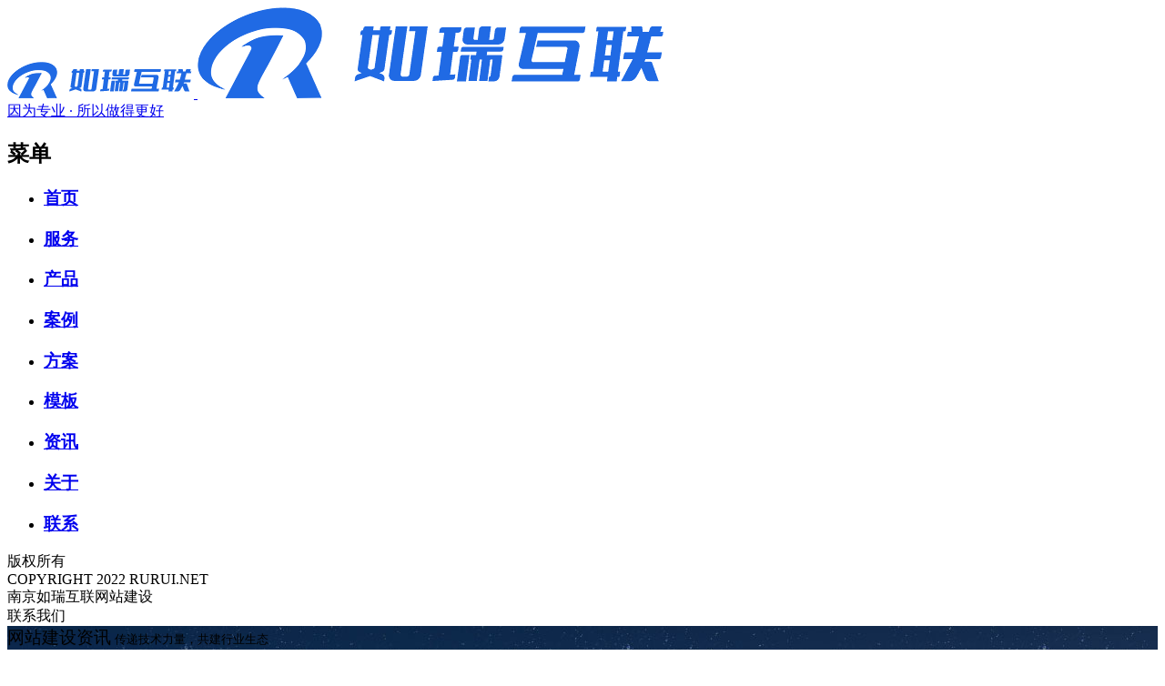

--- FILE ---
content_type: text/html
request_url: https://www.rurui.net/news/10025.html
body_size: 10505
content:
<!DOCTYPE html>
<html lang="zh-cn">
<head>
	<meta charset="utf-8" />
	<meta http-equiv="Content-Type" content="text/html; charset=utf-8" />
	<meta name="viewport" content="width=device-width,initial-scale=1.0,user-scalable=0,minimum-scale=1.0,maximum-scale=1.0" />
	<title>轶诺科技公司网站由如瑞互联设计制作完成上线_网站建设资讯_如瑞互联·南京企业品牌网站建设</title>
	<meta name="keywords" content="网站设计,网站制作" />
	<meta name="description" content="轶诺科技公司网站由如瑞互联设计制作完成上线。轶诺科技于2018年8月成立，公司成立以来，专注于各类嵌入式系统相关的全栈式技术设计开发，包括Android/ Linux/单片机/工业自动化等，尤为擅长系统底层和行业解决方案，目前已成功研发产品近百款，广泛应用于电力、轨交、煤矿、机械、汽车、医疗器械、仪器仪表等众多行业，业务类型涵盖提供整体技术解决方案、独立产品交付、设计开发合作、远程/近程技术服务等多种形态。" />
	<meta name="renderer" content="webkit">
	<meta name="applicable-device"content="pc,mobile">
	<meta http-equiv="Cache-Control" content="no-siteapp" />
	<meta http-equiv="Cache-Control" content="no-transform" />
	<meta http-equiv="X-UA-Compatible" content="IE=edge,chrome=1">
	<link rel="stylesheet" href="https://www.rurui.net/skin/css/animate/animate.min.css?3.5" type="text/css" />
	<link rel="stylesheet" href="https://www.rurui.net/skin/css/swiper/swiper.min.css?6.4" type="text/css" />
	<link rel="stylesheet" href="https://www.rurui.net/skin/css/font/fonts.min.css?5.11" type="text/css">
	<link rel="stylesheet" href="https://www.rurui.net/skin/css/style.css?20210504" type="text/css" />
	<link rel="stylesheet" href="https://www.rurui.net/skin/css/news.css?20210504" type="text/css" />
	<script type="text/javascript" src="https://www.rurui.net/skin/js/jquery/jquery.min.js?3.51"></script>
	<script type="text/javascript" src="https://www.rurui.net/skin/js/global.min.js?20211008"></script>
</head>
<body>
<div id="header">
	<div class="logo">
		<a href="https://www.rurui.net" title="南京网站建设">
		<div class="img">
			<img src="/skin/images/style/logo.png" class="pc" alt="南京如瑞互联网站建设工作室">
			<img src="/skin/images/style/logo_m.png" class="m" alt="南京如瑞互联网站建设工作室">
		</div>
		<div class="text">因为专业 · 所以做得更好</div>
		<i class="light"></i>
		</a>
	</div>
	<div class="right">
		<div class="nav tran">
			<h2 class="nav-title">菜单</h2>
			<ul class="clearfix">
				<li><h3><a href="https://www.rurui.net" title="首页">首页</a></h3></li>
				<li><h3><a href="https://www.rurui.net/service/" title="服务">服务<i class="fal fa-angle-down"></i></a></h3>
					<div class="sub_menu tran" style="display:none">
						<div class="wrap">
							<dl>
								<dt><a href="https://www.rurui.net/website/" title="网站建设">网站建设</a></dt>
								<dd><a href="https://www.rurui.net/website/group/" title="集团网站建设">集团网站建设</a></dd>
								<dd><a href="https://www.rurui.net/website/waimao/" title="外贸网站建设">外贸网站建设</a></dd>
								<dd><a href="https://www.rurui.net/website/xiangying/" title="响应式网站建设">响应式网站建设<i class="hot"></i></a></dd>
								<dd><a href="https://www.rurui.net/website/brand/" title="品牌网站建设">品牌网站建设</a></dd>
								<dd><a href="https://www.rurui.net/website/marketing/" title="营销型网站建设">营销型网站建设</a></dd>
								<dd><a href="https://www.rurui.net/website/shop/" title="电商网站建设">电商网站建设</a></dd>
								<dd><a href="https://www.rurui.net/website/menhu/" title="门户网站建设">门户网站建设</a></dd>
								<dd><a href="https://www.rurui.net/website/huodong/" title="活动网站建设">活动网站建设</a></dd>
								<dd><a href="https://www.rurui.net/website/yunying/" title="改版/维护/运营">改版/维护/运营</a></dd>
							</dl>
							<dl>
								<dt><a href="https://www.rurui.net/mobile/" title="移动相关开发">移动相关开发</a></dt>
								<dd><a href="https://www.rurui.net/mobile/shouji/" title="手机网站">手机网站制作</a></dd>
								<dd><a href="https://www.rurui.net/mobile/wweb/" title="微网站">微信网站/公众号</a></dd>
								<dd><a href="https://www.rurui.net/mobile/wfx/" title="微分销">微信分销</a></dd>
								<dd><a href="https://www.rurui.net/mobile/wshop/" title="微商城">微信商城</a></dd>
								<dd><a href="https://www.rurui.net/mobile/wxcx/" title="微信小程序">微信小程序<i class="hot"></i></a></dd>
								<dd><a href="https://www.rurui.net/mobile/bdxcx/" title="百度小程序">百度小程序<i class="new"></i></a></dd>
								<dd><a href="https://www.rurui.net/mobile/app/" title="APP开发">APP开发</a></dd>
							</dl>
							<dl>
								<dt><a href="https://www.rurui.net/seo/" title="营销推广与优化">营销推广与优化</a></dt>
								<dd><a href="https://www.rurui.net/seo/" title="网站优化/SEO">网站优化/SEO</a></dd>
								<dd><a href="https://www.rurui.net/seo/sem/" title="SEM">SEM</a></dd>
								<dd><a href="https://www.rurui.net/seo/guwen/" title="SEO顾问">SEO顾问</a></dd>
								<dd><a href="https://www.rurui.net/seo/ruanwen/" title="软文营销">软文营销<i class="new"></i></a></dd>
								<dd><a href="https://www.rurui.net/seo/weixin/" title="微信营销">微信营销</a></dd>
								<dd><a href="https://www.rurui.net/seo/douyin/" title="抖音头条">抖音新媒体营销<i class="new"></i></a></dd>
								<dd><a href="https://www.rurui.net/seo/b2b/" title="B2B平台">B2B平台</a></dd>
								<dd><a href="https://www.rurui.net/seo/zhanqun/" title="站群推广">站群推广</a></dd>
							</dl>
							<dl>
								<dt><a href="https://www.rurui.net/idc/" title="域名主机邮箱">域名主机邮箱</a></dt>
								<dd><a href="https://www.rurui.net/idc/domain/" title="域名注册">域名注册</a></dd>
								<dd><a href="https://www.rurui.net/idc/host/" title="云虚拟主机">云虚拟主机<i class="hot"></i></a></dd>
								<dd><a href="https://www.rurui.net/idc/email/" title="企业邮箱">企业邮箱</a></dd>
								<dd><a href="https://www.rurui.net/idc/cloudhost/" title="云服务器">云服务器<i class="hot"></i></a></dd>
								<dd><a href="https://www.rurui.net/idc/fuwuqi/" title="服务器租用托管">服务器租用托管</a></dd>
								<dd><a href="https://www.rurui.net/idc/dns/" title="高防DNS云解析">高防DNS云解析</a></dd>
							</dl>
							<dl>
								<dt><a href="https://www.rurui.net/tech/" title="产品与技术">产品与技术</a></dt>
								<dd><a href="https://www.rurui.net/tech/sms/" title="短信验证码/通知">短信验证码/通知<i class="new"></i></a></dd>
								<dd><a href="https://www.rurui.net/tech/ssl/" title="SSL证书">SSL证书</a></dd>
								<dd><a href="https://www.rurui.net/tech/vr/" title="VR全景拍摄">VR全景拍摄</a></dd>
							</dl>
							<dl>
								<dt><a href="https://www.rurui.net/market/" title="云市场">云市场</a></dt>
								<dd><a href="https://www.rurui.net/market/" title="商标注册">商标注册<i class="new"></i></a></dd>
								<dd><a href="https://www.rurui.net/market/" title="著作权服务">著作权服务</a></dd>
								<dd><a href="https://www.rurui.net/market/" title="logo设计">logo设计</a></dd>
								<dd><a href="https://www.rurui.net/market/" title="百度百科创建">百度百科创建</a></dd>
								<dd><a href="https://www.rurui.net/market/" title="产品图片拍摄">产品图片拍摄<i class="hot"></i></a></dd>
								<dd><a href="https://www.rurui.net/market/" title="证照办理">证照办理</a></dd>
								<dd><a href="https://www.rurui.net/market/" title="百度企业号">百度企业号</a></dd>
								<dd><a href="https://www.rurui.net/market/" title="企业宣传片">企业宣传片</a></dd>
							</dl>
						</div>		
					</div>				
				</li>
				<li><h3><a href="https://www.rurui.net/product/" title="产品">产品</a></h3></li>
				<li><h3><a href="https://www.rurui.net/case/" title="案例">案例</a></h3></li>
				<li><h3><a href="https://www.rurui.net/solution/" title="方案">方案</a></h3></li>
				<li><h3><a href="https://www.rurui.net/template/" title="模板">模板</a></h3></li>
				<li><h3><a href="https://www.rurui.net/news/" title="资讯">资讯</a></h3></li>
				<li><h3><a href="https://www.rurui.net/about/" title="关于">关于</a></h3></li>
				<li><h3><a href="https://www.rurui.net/contact/" title="联系">联系</a></h3></li>
			</ul>
			<div class="nav-copy">
				版权所有<br />
				COPYRIGHT 2022 RURUI.NET<br>南京如瑞互联网站建设
			</div>
		</div>
		<div class="btn_icon">
			<a href="javascript:void(0);" onclick="site.weixin()"><i class="fab fa-weixin"></i></a>
			<a href="javascript:void(0);" onclick="site.vr()"><i class="fas fa-play-circle"></i></a>
		</div>
		<div class="tel">
			<div class="t"><i class="fad fa-phone-volume"></i>联系我们</div>
			<div class="c_mobile"></div>
		</div>
		<div class="monav">
			<span class="s1"></span>
			<span class="s2"></span>
			<span class="s3"></span>
		</div>
	</div>
</div>
<!-- Banner -->
<div id="banner_n" style="background-image:url(https://www.rurui.net/skin/images/banner/banner_news_show.jpg)">
<div class="wrap">
	<div class="textbox">
		<big class="wow fadeInUp" data-wow-delay=".2s">网站建设资讯</big>
		<small class="wow fadeInUp" data-wow-delay=".4s">传递技术力量，共建行业生态</small>
	</div>
	<div class="img wow zoomIn"></div>
</div>
</div>
<!-- Banner结束 -->
<!-- 详情 -->
<div id="news_show">
<div class="wrap clearfix">
	<!-- 左侧 -->
	<div class="left fl">
		<div class="fclose">
			<a href="javascript:window.close()">
			<i class="fal fa-times"></i>
			<p>关闭</p>
			</a>
		</div>
		<div class="mycontent">
			<h1>轶诺科技公司网站由如瑞互联设计制作完成上线</h1>
			<div class="info">
				<span><i class="fal fa-clock"></i>发布日期：2022-07-11</span>
				<span><i class="fal fa-copyright"></i>来源：如瑞互联</span>
			</div>
			<div class="content">
			<div id="MyContent"><p>轶诺科技公司网站由如瑞互联设计制作完成上线。</p><p><strong>关于</strong></p><p>轶诺科技于2018年8月成立，公司成立以来，专注于各类嵌入式系统相关的全栈式技术设计开发，包括Android/ Linux/单片机/工业自动化等，尤为擅长系统底层和行业解决方案，目前已成功研发产品近百款，广泛应用于电力、轨交、煤矿、<a href="https://www.rurui.net/solution/jixie.html" class="innerlink">机械</a>、汽车、医疗器械、仪器仪表等众多行业，业务类型涵盖提供整体技术解决方案、独立产品交付、设计开发合作、远程/近程技术服务等多种形态。</p><p style="text-align: center;"><img src="https://www.rurui.net\/UploadFiles/News/2022/2022071121420793055.jpg" alt="轶诺科技公司网站由如瑞互联设计制作完成上线" /><br/></p></div>

			</div>
			<div class="g-return clearfix wow fadeInUp">
				<a href="https://www.rurui.net" title="返回首页">返回首页</a>
				<a href="https://www.rurui.net/news/company/sxtg/" title="了解更多资讯">了解更多资讯</a>
			</div>
			<div class="lable clearfix wow fadeInUp">
				<span>本文标签：</span>
				<a href="/tags/list-8.html" target="_blank">网站设计</a> <a href="/tags/list-46.html" target="_blank">网站制作</a> 
			</div>	
			<div class="about wow fadeInUp">
				<p>南京如瑞互联秉承“专业团队、品质服务”的经营理念，诚信务实的服务了近万家客户，成为众多世界500强、集团和上市公司的长期合作伙伴！</p>
				<p>如瑞互联成立于2005年，擅长网站建设、网站与各类业务系统深度整合，致力于提供最完善的企业互联网解决方案。如瑞互联提供PC端网站建设（品牌展示型、官方门户型、营销商务型、电子商务型、信息门户型、DIY体验、720°全景展厅及3D虚拟仿真）、移动端应用（手机站、APP开发）、微信定制开发（微信官网、微信商城、企业微信开发）、微信小程序定制开发等一系列互联网应用服务。</p>
			</div>
			<div class="edit">
				<p>责任编辑：如瑞互联策划部</p>
				<p>版权所有：https://www.rurui.net (如瑞互联) 转载请注明出处</p>
			</div>
		</div>
		<div class="other clearfix wow fadeInUp">
			<div class="updown fl">
				<p>上一篇：<a href="https://www.rurui.net/news/10011.html" title="诺合松生物公司网站由如瑞互联设计制作完成上线">诺合松生物公司网站由如瑞互联设计制作完成上线</a></p>
				<p>下一篇：<a href="https://www.rurui.net/news/10044.html" title="江杭石化公司外贸网站由如瑞互联设计制作完成上线">江杭石化公司外贸网站由如瑞互联设计制作完成上线</a></p>
			</div>
			<div class="fx_close fr">
				<div class="item fl">
					<i class="fal fa-share-alt"></i>
					<p>分享</p>
				</div>
				<div class="item fr">
					<a href="javascript:window.close()">
					<i class="fal fa-times"></i>
					<p>关闭</p>
					</a>
				</div>
			</div>
		</div>
	</div>
	<!-- 右侧 -->
	<div class="right fr">
		<div class="ewm wow fadeInUp">
			<div class="title">—— 如瑞互联微信 ——</div>
			<div class="qrcode"><img src="/skin/images/style/wx_code.png"></div>
		</div>
		<!-- 栏目 -->
		<div class="classlist wow fadeInUp">
			<div class="title">资讯动态</div>
			<div class="list"> 
			<a href="https://www.rurui.net/news/company/" title="公告动态资讯">公告动态资讯</a> 
			<a href="https://www.rurui.net/news/zhishi/" title="网站建设知识">网站建设知识</a> 
			<a href="https://www.rurui.net/news/seo/" title="网站优化SEO">网站优化SEO</a> 
			<a href="https://www.rurui.net/news/yingxiao/" title="搜索引擎营销">搜索引擎营销</a> 
			<a href="https://www.rurui.net/news/weixin/" title="微信小程序营销">微信小程序营销</a>
			</div>
		</div>
		<!-- 相关 -->
		<div class="otherlist wow fadeInUp">
			<div class="title">相关文章</div>
			<div class="list">
				<ul>
					<li><a href="https://www.rurui.net/news/10255.html" title="苏派教育公司公司网站由如瑞互联设计制作完成上线">苏派教育公司公司网站由如瑞互联设计制作完成上线</a></li>
					<li><a href="https://www.rurui.net/news/10254.html" title="康宝威新能源公司网站由如瑞互联设计制作完成上线">康宝威新能源公司网站由如瑞互联设计制作完成上线</a></li>
					<li><a href="https://www.rurui.net/news/10253.html" title="江南模塑公司网站由如瑞互联设计制作完成上线">江南模塑公司网站由如瑞互联设计制作完成上线</a></li>
					<li><a href="https://www.rurui.net/news/10252.html" title="汽轮电机公司网站由如瑞互联设计制作完成上线">汽轮电机公司网站由如瑞互联设计制作完成上线</a></li>
					<li><a href="https://www.rurui.net/news/10251.html" title="齐芯频顺半导体公司网站由如瑞互联设计制作完成上线">齐芯频顺半导体公司网站由如瑞互联设计制作完成上线</a></li>
					<li><a href="https://www.rurui.net/news/10210.html" title="新华精品传媒公司网站由如瑞互联设计制作完成上线">新华精品传媒公司网站由如瑞互联设计制作完成上线</a></li>
					<li><a href="https://www.rurui.net/news/10209.html" title="艺赫源电子公司网站由如瑞互联设计制作完成上线">艺赫源电子公司网站由如瑞互联设计制作完成上线</a></li>
					<li><a href="https://www.rurui.net/news/10208.html" title="中汇云电子商务平台由如瑞互联设计制作完成上线">中汇云电子商务平台由如瑞互联设计制作完成上线</a></li>
				</ul>
			</div>
		</div>
	</div>
</div>
</div>
<!-- 详情结束 -->
<!-- 关于 -->
<div id="about">
<div class="wrap clearfix wow fadeInUp" data-wow-delay=".1s">
<div class="info clearfix">
		<div class="item_about">
			<div class="title">关于我们</div>
			<p>南京如瑞互联是成立于2005年的南京网站建设公司，设有宿迁分公司，提供高品质网站建设，电商网站设计开发，外贸网站制作，响应式网页设计，微信小程序等服务.我们的目标是将如瑞互联打造成网站品牌策划、网站品牌形象设计、网络营销传播行业的国际型企业！为客户创造有价值的品牌营销体验，让互联网提升企业的竞争力！</p>
		</div>
		<div class="item_adv">
			<div class="title">我们的优势</div>
			<p>15年建站服务经验<br/>服务27家500强企业<br/>服务136家上市企业<br/>服务行业龙头超过70家<br/>设有南京、宿迁网站建设公司</p>
			<p>多项网站设计传播大奖<br/>营销型网站建设专家<br/>完备的项目流程管理体系<br/>B2C营销型网站建设供应商<br/>网页设计与网站开发技术并重</p>
		</div>
		<div class="item_different">
			<div class="title">我们的不同</div>
			<p>作为一家集“创意+整合+营销”的南京网站建设机构，我们在业内具有一定的设计影响力和良好的客户口碑。如瑞互联提供从前期的网站品牌分析策划、网站设计、创意表现、网页制作、系统开发以及后续网站运营推广等一系列服务，帮助企业打造创新的互联网品牌经营模式与有效的网络营销方法，创造更大的品牌势能！</p>
		</div>
	</div>
</div>
</div>
<!-- 关于结束 -->
<div id="footer">
<div class="wrap clearfix">
	<div class="info">
		<div class="contact">
			<div class="tabs clearfix">
				<a href="javascript:void(0);" class="active">南京<span>·</span></a>
				<a href="javascript:void(0);">上海<span>·</span></a>
				<a href="javascript:void(0);">宿迁</a>
			</div>
			<div id="tabs-content">
				<div class="swiper-wrapper">
					<div class="swiper-slide content nj c_nj"></div>
					<div class="swiper-slide content sh c_sh"></div>
					<div class="swiper-slide content sq  c_sq"></div>
				</div>
			</div>
		</div>
		<div class="map">
			<dl>
				<dt><a href="https://www.rurui.net/website/" title="全网站建设">全网站建设</a></dt> 
				<dd><a href="https://www.rurui.net/website/group/" title="集团网站建设">集团网站建设</a></dd> 
				<dd><a href="https://www.rurui.net/website/waimao/" title="外贸网站建设">外贸网站建设</a></dd> 
				<dd><a href="https://www.rurui.net/website/xiangying/" title="响应式网站建设">响应式网站建设</a></dd> 
				<dd><a href="https://www.rurui.net/website/brand/" title="品牌网站建设">品牌网站建设</a></dd> 
				<dd><a href="https://www.rurui.net/website/marketing/" title="营销型网站建设">营销型网站建设</a></dd> 
				<dd><a href="https://www.rurui.net/website/shop/" title="电商网站建设">电商网站建设</a></dd> 
				<dd><a href="https://www.rurui.net/website/menhu/" title="门户网站建设">门户网站建设</a></dd> 
				<dd><a href="https://www.rurui.net/website/huodong/" title="专题活动网站建设">专题活动网站建设</a></dd> 
				<dd><a href="https://www.rurui.net/website/yunying/" title="改版/维护/运营">改版/维护/运营</a></dd>
			</dl>
			<dl>
				<dt><a href="https://www.rurui.net/mobile/" title="移动端开发">移动端开发</a></dt> 
				<dd><a href="https://www.rurui.net/mobile/shouji/" title="手机网站">手机网站</a></dd> 
				<dd><a href="https://www.rurui.net/mobile/wweb/" title="微网站">微网站</a></dd> 
				<dd><a href="https://www.rurui.net/mobile/wfx/" title="微分销">微分销</a></dd> 
				<dd><a href="https://www.rurui.net/mobile/wshop/" title="微商城">微商城</a></dd> 
				<dd><a href="https://www.rurui.net/mobile/wxcx/" title="微信小程序">微信小程序</a></dd> 
				<dd><a href="https://www.rurui.net/mobile/bdxcx/" title="百度小程序">百度小程序</a></dd> 
				<dd><a href="https://www.rurui.net/mobile/app/" title="APP开发">APP开发</a></dd>
			</dl>
			<dl>
				<dt><a href="https://www.rurui.net/seo/" title="网站推广与优化">网站推广与优化</a></dt> 
				<dd><a href="https://www.rurui.net/seo/" title="SEO">SEO</a></dd> 
				<dd><a href="https://www.rurui.net/seo/sem/" title="SEM">SEM</a></dd> 
				<dd><a href="https://www.rurui.net/seo/guwen/" title="SEO顾问">SEO顾问</a></dd> 
				<dd><a href="https://www.rurui.net/seo/ruanwen/" title="软文营销">软文营销</a></dd> 
				<dd><a href="https://www.rurui.net/seo/weixin/" title="微信营销">微信营销</a></dd> 
				<dd><a href="https://www.rurui.net/seo/douyin/" title="抖音头条">抖音头条</a></dd> 
				<dd><a href="https://www.rurui.net/seo/b2b/" title="B2B平台">B2B平台</a></dd> 
				<dd><a href="https://www.rurui.net/seo/zhanqun/" title="站群推广">站群推广</a></dd>
			</dl>
			<dl>
				<dt><a href="https://www.rurui.net/tech/" title="产品与技术">产品与技术</a></dt> 
				<dd><a href="https://www.rurui.net/tech/sms/" title="短信接口">短信接口</a></dd> 
				<dd><a href="https://www.rurui.net/tech/ssl/" title="SSL证书">SSL证书</a></dd> 
				<dd><a href="https://www.rurui.net/tech/vr/" title="VR全景">VR全景</a></dd>
			</dl>
			<dl>
				<dt><a href="https://www.rurui.net/product/" title="系统产品">系统产品</a></dt>
				<dd><a href="https://www.rurui.net/product/menhu.html" title="行业门户网站系统">行业门户</a></dd>
				<dd><a href="https://www.rurui.net/product/zhaobiao.html" title="家装招标门户系统">家装招标</a></dd>
				<dd><a href="https://www.rurui.net/product/crm.html" title="客户管理系统">客户管理</a></dd>
				<dd><a href="https://www.rurui.net/product/company.html" title="企业建站系统">企业建站</a></dd>
				<dd><a href="https://www.rurui.net/product/b2cshop.html" title="B2C商城系统">B2C商城</a></dd>
				<dd><a href="https://www.rurui.net/product/game.html" title="国外游戏销售系统">游戏销售</a></dd>
				<dd><a href="https://www.rurui.net/product/weixiu.html" title="维修O2O系统">维修O2O</a></dd>
				<dd><a href="https://www.rurui.net/product/jiazheng.html" title="家政O2O系统">家政O2O</a></dd>
				<dd><a href="https://www.rurui.net/product/zixun.html" title="资讯媒体系统">资讯媒体</a></dd>
				<dd><a href="https://www.rurui.net/product/jiazhuang.html" title="家装门户系统">家装门户</a></dd>
			</dl>
			<dl>
				<dt><a href="https://www.rurui.net/solution/" title="解决方案">解决方案</a></dt>
				<dd><a href="https://www.rurui.net/solution/lvshi.html" title="律师律所网站建设">律师律所</a></dd>
				<dd><a href="https://www.rurui.net/solution/yinglou.html" title="婚纱摄影影楼网站建设">婚纱摄影影楼</a></dd>
				<dd><a href="https://www.rurui.net/solution/jiaxiao.html" title="驾校驾培网站建设">驾校驾培</a></dd>
				<dd><a href="https://www.rurui.net/solution/shop.html" title="电商网站解决方案">电商</a></dd>
				<dd><a href="https://www.rurui.net/solution/jiazhuang.html" title="家装装饰公司网站建设">家装装饰</a></dd>
				<dd><a href="https://www.rurui.net/solution/jixie.html" title="机械配件网站建设">机械配件</a></dd>
				<dd><a href="https://www.rurui.net/solution/peixun.html" title="培训教育行业网站建设">培训教育</a></dd>
				<dd><a href="https://www.rurui.net/solution/waimao.html" title="外贸行业网站建设">外贸</a></dd>
				<dd><a href="https://www.rurui.net/solution/dichan.html" title="地产公司网站建设">地产</a></dd>
				<dd><a href="https://www.rurui.net/solution/lvyou.html" title="旅游景点民宿网站建设">旅游民宿</a></dd>
			</dl>
		</div>
	</div>
	<div class="copyright">
		<div class="left">
			<p>© COPYRIGHT 2005-2024 RURUI.NET<i></i>版权所有<i></i>南京如瑞互联网站建设工作室</p>
			<p>
				<a href="http://beian.miit.gov.cn" rel="nofollow"><i></i><span>苏ICP备2022025790号-2</span></a>
				<a href="javascript:void(0);"><i></i><span>苏公网安备32011302320222号</span></a>
				<a href="javascript:void(0);"><i></i><span>高新技术企业</span></a>
				<a href="javascript:void(0);"><i></i><span>企业微信服务商</span></a>
			</p>
		</div>
		<div class="right">
			<p>南京如瑞互联，十四年专注于南京网站建设优化，品牌的力量，值得信赖</p>
			<p>
				<a href="https://www.rurui.net/sitemap.html" title="网站地图">网站地图</a>
				<a href="https://www.rurui.net/sitemap.txt" title="百度地图">BAIDU</a>
				<a href="https://www.rurui.net/sitemap.xml" title="360地图">360</a>
				<a href="https://m.rurui.net/sitemap.txt" title="手机站地图">5G</a>
				<a href="https://www.rurui.net/tags.html" title="TAGS">TAGS</a>
			</p>
		</div>
	</div>
</div>
</div>
<!-- 全屏浮层 -->
<div id="tan">
	<div class="btn_close">
		<a href="javascript:void(0);" onclick="site.close()" alt="关闭"><i class="fal fa-times"></i></a>
	</div>
	<div class="info">
		<div class="text">ENABLE YOUR BRAND<br>TO BURST INTO EXCELLENCE</div>
		<div class="service">中高端网站定制开发服务商</div>
		<div class="qrcode"><img src="/skin/images/style/wx_code.png"></div>
		<div class="tisp">与我们取得联系</div>
	</div>
	<div class="tel">
		<span><i class="fad fa-phone-volume"></i><i class="c_mobile"></i></span>
		<span><i class="fab fa-qq"></i><i class="c_qq"></i></span>
	</div>	
</div>
<!-- 全屏浮层结束 -->
<!-- 视频窗口 -->
<div id="video-container">
	<div class="btn_close">
		<a href="javascript:void(0);" onclick="site.close()" alt="关闭"><i class="fal fa-times"></i></a>
	</div>
	<video class="main-video" preload="auto" x-webkit-airplay="true" x5-playsinline="true" webkit-playsinline="true" playsinline="true" controls></video>
</div>
<!-- 视频窗口结束 -->
<!-- 弹出浮层 -->
<div id="pop">
	<div class="pop_box">
		<div class="close"><a href="javascript:void(0);" onclick="site.close()" alt="关闭"><i class="fal fa-times"></i></a></div>
		<div class="item clearfix">
			<div class="text">
				<p>好作品自己会说话，</p>
				<p>我们敬畏您给予的点滴信任 !</p>
			</div>
			<div class="talk">期待携手合作，请立即咨询我们：</div>
			<div class="btn">
				<span onclick="site.qqtalk()"><i class="fab fa-qq"></i>QQ咨询</span >
				<span class="webchat">
					<i class="fab fa-weixin"></i>微信咨询
					<div class="ewm"><img src="/skin/images/style/wx_code.png"></div>
				</span >
				<span class="pop_mobile"></span >
			</div>
			<div class="qidai">我们用心，期待您成为我们的客户</div>
		</div>
	</div>
</div>
<!-- 弹出浮层结束 -->
<!-- 客服 -->
<div id="kefu">
	<div class="top-list">
		<ul class="clearfix">
			<li><a href="javascript:void(0);" onclick="site.qqtalk()" title="业务咨询"><span>点击QQ咨询</span><span><i class="fab fa-qq"></i></span></a></li>
			<li><a href="javascript:void(0);" onclick="site.pop()" title="微信咨询"><span>点击微信咨询</span><span><i class="fab fa-weixin"></i></span></a></li>
			<li><a href="javascript:void(0);" onclick="site.qqtalk()" title="售后服务"><span>售后服务</span><span><i class="far fa-headset"></i></span></a></li>
			<li><a href="/contact/" title="联系我们"><span class="c_mobile"></span><span><i class="far fa-phone"></i></span></a></li>
			<li><a href="javascript:void(0);" onclick="site.zixun()" title="填写需求"> <span>填写需求</span><span><i class="far fa-edit"></i></span></a></li>
			<li><a class="click" name="header" href="javascript:;" title="返回网站顶部"><span>TOP</span><span><i class="far fa-arrow-up"></i></span></a></li>
		</ul>
	</div>
</div>
<div id="mkefu">
	<a class="click" name="header" href="javascript:;" title="返回网站顶部"><i class="fal fa-arrow-up"></i></a>
	<a href="javascript:void(0);" onclick="site.qqtalk()" title="业务咨询"><i class="fab fa-qq"></i></a>
	<a href="tel:18061887839" title="售后服务"><i class="fal fa-phone-alt"></i></a>
	<a href="javascript:void(0);" onclick="site.wchat()" title="微信咨询"><i class="fab fa-weixin"></i></a>
</div>
<div id="wchat">
	<div class="box">
		<div class="img"><img src="/skin/images/style/wechat_success_icon.png"></div>
		<p>微信号: <i class="c_mobile"></i><br>添加微信好友, 详细咨询相关信息。</p>
		<a href="javascript:void(0);" onclick="site.wchat_copy()" class="btn">复制并跳转微信</a>
		<div class="btn_close">
			<a href="javascript:void(0);" onclick="site.close()" alt="关闭"><i class="fal fa-times"></i></a>
		</div>
		<div id="wxhao">18061887839</div>
	</div>
</div>
<!-- 客服结束 -->
<script type="text/javascript" src="https://www.rurui.net/skin/js/swiper/swiper.min.js?6.4"></script>
<script type="text/javascript" src="https://www.rurui.net/skin/js/layer/layer.min.js?3.5.1"></script>
<script type="text/javascript" src="https://www.rurui.net/skin/js/animate/animate.min.js?1.0"></script>
<script type="text/javascript" src="https://www.rurui.net/skin/js/wow/wow.min.js?1.1.3"></script>
<script type="text/javascript" src="https://www.rurui.net/skin/js/lazyload/lazyload.mini.js?3.5.1"></script>
<script type="text/javascript" src="https://www.rurui.net/skin/js/cookie/cookie.min.js"></script>
<script type="text/javascript" src="https://www.rurui.net/skin/js/common.min.js?20210504"></script>
<div style="display:none"><script>site.tongji();</script></div>
<script type="text/javascript">jQuery("#header .nav ul li").eq(6).addClass("current");</script>
</body>
</html>